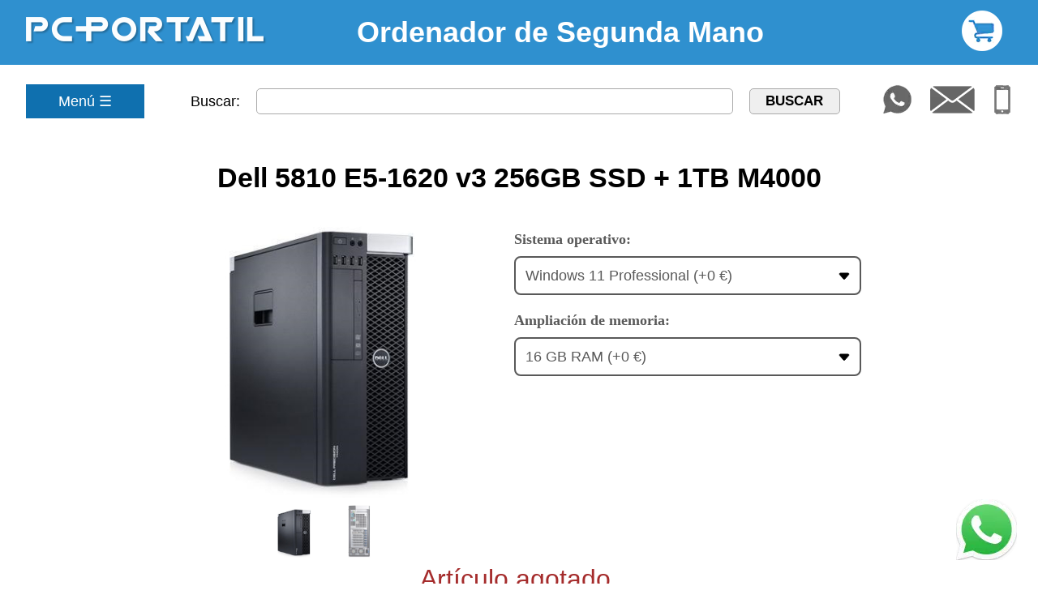

--- FILE ---
content_type: text/html; charset=UTF-8
request_url: https://www.pc-portatil.com/pub.shop/ordenadores-segunda-mano/Dell-5810-E5-1620-v3-256GB-SSD-+-1TB-M4000-7564.html
body_size: 12842
content:
<!doctype html>
<html lang="es-ES">
<!-- tpl/es/standard/head.tpl.php -->
<head>
<link rel="alternate" type="application/rss+xml"  title="Boletin RSS"  href="https://www.pc-portatil.com/cgi-bin/dadapro/mail.cgi/archive_rss/boletin/">
<link rel="alternate" type="application/atom+xml" title="Boletin Atom" href="https://www.pc-portatil.com/cgi-bin/dadapro/mail.cgi/archive_atom/boletin/">
<link rel="shortcut icon" href="/pub.shop/favicon.ico">
<meta http-equiv="Content-Type" content="text/html; charset=utf-8">
<meta name="viewport" content="width=device-width, initial-scale=1">
<title>Dell Precision T5810 E5-1620 v3 256GB SSD + 1TB M4000 - PC PORTATIL</title>
<meta name="description" content="Ordenador de segunda mano Dell Precision T5810, Procesador: Intel Xeon E5-1620 v3, 16GB RAM DDR4, 256HB SSD + 2x500GB HD, Rebrabadora de DVD, Nvidia Quadro M4000.">
<meta name="robots" content="all">
<link rel="canonical" href="https://www.pc-portatil.com/pub.shop/ordenadores-segunda-mano/Dell-5810-E5-1620-v3-256GB-SSD-+-1TB-M4000-7564.html">
<style>
*,*:before,*:after{box-sizing:inherit}
table {
	border:0px;
	box-sizing: border-box;
}
table p{
	padding:0px;
	margin:0px;
	margin-block-start: 0px;
    margin-block-end: 0px;
}
table a{
	padding:0px;
}
table img{
	padding:0px;
	margin:0px;
	border:0px;
	font-size: 0px;
}
a {text-decoration: none; color:#0f70af}
a:hover {text-decoration:underline;color:#2f90cf;}
a:active {color:red;}
.titulo{
	margin:35px;
}
.titulo p{
	font-family:'Segoe UI', Tahoma, Geneva, Verdana, sans-serif;
	font-size:18px;
}
h1 {
	font-weight:bold;
	font-size:36px;
	font-family:'Segoe UI', Tahoma, Geneva, Verdana, sans-serif;
	color:#444;
	margin:0;
}
.headtext{
	font-weight:bold;
	font-size:36px;
	font-family:'Segoe UI', Tahoma, Geneva, Verdana, sans-serif;
	color:#fff;
	margin:0;
}
.otextoc{
	width:100%;
}
.otexto{
	font-family:'Segoe UI', Tahoma, Geneva, Verdana, sans-serif;
	width:90%;
	margin:5% auto;
}
.otexto h2{
	font-weight: bold;
	font-size:1.4em;
	color:#333;
}
.otexto p{
	font-size:1em;
	font-weight: normal;
	line-height: 1.5em;
}
.otexto ul{
	padding-left:2.5em;
}
.otexto li{
	padding:7px 0 7px 5px;
}
.otexto h3{
	font-size:1.1em;
	color:#333;
}
.pcportatil{
	width:100%;
}
.SMALLCAPS {font-size: 16pt}
body { 	
	margin:0px;
	font-family:Verdana, sans-serif;
	font-size:18px;
	background:#FFF;
}
UL {
	line-height:24px;
}
.Estilo1 {
	font-size: 12px;
}
.contarriba{
	width: 100%;
	background-color: #2f90cf;
}
.arriba{
	display:flex;
	align-items: center;
	justify-content: space-between;
	height:80px;
	width:95%;
	margin:0 auto;
}
.arribamedio{
	margin-left: auto;
	margin-right: auto;
}
.carto{
	position: relative;
	width: 15%;
	text-align: right;
	margin-right: 1%;
}
.numerito{
	position:absolute;
	width: 20px;
	height: 20px;
	bottom: 0px;
	right: -8px;
	background-color:crimson;
	color:#fff;
	border-radius: 50%;
	padding:2px;
	font-size: 14px;
	font-weight: bold;
	text-align: center;
}
.busca{
	display:flex;
	flex-wrap: wrap;
	min-height: 60px;
  	align-items: center;
	justify-content: space-around;
  	width:95%;
  	background:#FFF;
	padding: 15px;
	margin:0 auto;
}
.text_search{
	font-size:17px;
	font-family:Segoe, "Segoe UI", "DejaVu Sans", "Trebuchet MS", Verdana, sans-serif;
	padding:5px;
	outline:0;
	border-radius:5px;
	border:1px solid #AAA;
	margin:0px 20px;
	width:calc(100% - 300px);
}
.text_search:focus{
	outline:2px solid #2f90cf;
    border:1px solid transparent;
}
.button_search{
	font-size:17px;
	font-family: 'Segoe UI', Tahoma, Geneva, Verdana, sans-serif;
	font-weight:bold;
	padding:5px;
	width:100px;
	border-radius:5px;
	border:1px solid #AAA;
}
.pushed{
	display:flex;
	justify-content: center;
	margin:0 auto;
	width: calc(100% - 340px);
	align-items: center;
}
.button_search:hover{
	background:#CDEBFF;
	cursor:pointer;
}
.button_search:active{
	background:#2F90CF;
}
.icons{
	display:flex;
    width: 160px;
    justify-content: space-between;
}
.linkspie{
	display:flex;
	padding:0px 7%;
	background-color: #F1F1F1;
	flex-wrap: wrap;
	justify-content: space-between;
	font-size: 16px;
}
.linkspie ul{
	list-style-type: none;
	line-height: 32px;
	margin:20px;
	padding-inline-start: 0px;
}
.txtpie{
	font-size:12px;
    text-align:center;
}
.logoseu{
	padding: 30px 0px;
	display:flex;
	flex-wrap: wrap;
	justify-content: center;
	gap:2em;
}
.logoseu img{
	width: 30%;
	height: auto;
	min-width: 300px;
	max-width: 400px;
}
.distri{
	display:flex;
	flex-direction: column;
	align-items: center;
	border:4px solid #555;
	padding:0px;
	border-radius: 8px;
	background-color: #555;
}
.distrip{
	font-family: Verdana;
	font-weight: bold;
	font-size: 14px;
	color:#FFF;
	margin:0px;
	padding:5px 20px;
}
.linksdistri {
	color:#2f90cf;
	background-color: #FFF;
	padding:20px 20px;
	text-align: center;
	border-radius: 8px;
	line-height: 32px;
	width: 100%;
}
.susform{
	display:flex;
    flex-direction:column;
    align-items:center;
    background-color:#fff;
    padding:0px 30px 20px 30px;
    color:#0f70af;
    border:1px solid #ddd;
	p{
		margin: 1rem 0;
	}
	label {
		align-self: flex-start;
	}
}
.mytext{
	width:100%;
    font-family:Arial;
    font-size:16px;
    padding:7px 10px;
    border:1px solid #000;
    border-radius:5px;
    outline: #fff 2px solid;
}
.mytext:focus{
	outline: #2f90cf 2px solid;
    border:1px solid #fff;
}
.botoncillo{
	margin-top:20px;
	background-color:#0f70af;
	color:#fff;
	border:2px solid #0f70af;
	border-radius:5px;
	padding: 5px 15px;
	cursor:pointer;
	font-size:18px;
	font-weight:bold;
}
.botoncillo:hover{
	background-color:#fff;
	color:#0f70af;
}
.botoncillo:active{
	background-color:#2f90cf;
	color:#fff;
}
.dropbtn {
  background-color: #0f70af;
  color: white;
  padding: 10px 40px;
  font-size: 18px;
  border: none;
  white-space:nowrap;
}
.dropdown {
  position: relative;
  display: inline-block;
  width:150px;
}
.dcontent {
  display: none;
  position: absolute;
  background-color: #2f90cf;
  min-width: 350px;
  box-shadow: 0px 8px 16px 0px rgba(0,0,0,0.2);
  z-index: 1;
}
.dcontent a {
  color: #fff;
  padding: 12px 16px;
  text-decoration: none;
  display: block;
  text-align: left;
}
.dcontent a:hover {background-color: #fff; color:#2f90cf}
.dcontent a:active{background-color: #2f90cf; color:#fff;}
.dropdown:hover .dcontent {display: block;}
.dropdown:hover .dropbtn {background-color:#0f70af; cursor: pointer;}
.whatsapp{
	display:block;
	width:75px;
	height:75px;
	position: fixed;
	right:2%;bottom:4%;
	line-height:75px;
    text-align:center;
    z-index:999;
}
.modenlaces {
	margin:30px 30px;
}
.modenlaces p{
	font-weight:bold;
	color:#0f70AF;
	text-align:center;
	margin:0px auto 0px auto;
}
.modenlaces a{
	text-decoration:underline;
	margin:15px 15px 15px 15px;
	white-space:nowrap;
}
.modlinks {
	display:flex;
	flex-wrap:wrap;
	align-items:center;
	justify-content:center;
	max-width:100%;
	margin:0px auto;
}h1{
	color:#000;
	font-family: "Arial", sans-serif;
	font-size:34px;
	margin:0px auto;
	text-align: center;
}
h4{
	font-weight:bold;
	font-size:36px;
	font-family:"Arial";
	color:#FFFFFF;
	margin:0;
}
.heading{
	font-weight:bold;
	font-size:36px;
	font-family:"Arial";
	color:#FFFFFF;
	margin:0;
}
A.subcategorias {
	font-family:Verdana;
	font-weight:bold;
	font-size:10px;
	color:#0066FF;
}
A.subcategorias:hover {
	color:#000000;
}
a.ver_condiciones {
	color:#0000FF;
	font-size:10px;
	text-decoration:underline;
}
.top_banner_uno{
	margin:2px;
	border-style:solid;
	border-radius:5px;
	border-width:1px;
	border-color:#FF0004;
	padding:4px;
	width:87%;
	font-family:Verdana;
	margin-bottom: 5px;
}
a.texto_banner_uno{
	color:#FF0004;
	font-size:20px;
	font-weight:bold;
}
a.texto_banner_dos{
	color:#009C03;
	font-size:16px;
	font-weight:bold;
}
a.texto_banner_tres{
	color:#0000FF;
	font-size:16px;
	font-weight:bold;
}
.top_banner_dos{
	margin:2px;
	border-style:solid;
	border-radius:5px;
	border-width:1px;
	border-color:#009C03;
	padding:4px;
	width:87%;
	color:#009C03;
	font-weight:bold;
	font-family:Verdana;
	margin-bottom: 5px;
}
.top_banner_tres{
	margin:2px;
	border-style:solid;
	border-radius:5px;
	border-width:1px;
	border-color:#0000FF;
	padding:4px;
	width:87%;
	font-family:Verdana;
}

.BIGNUMBERS {font-size: 18pt}
.SMALLCAPS {font-size: 16pt}

.plusc {
	font-family:Verdana;
	font-size:12px;
	color:#2f90cf;
	padding:5px 10px;
	border:1px solid #2F90CF;
	border-radius:5px;
	margin-bottom:10px;
}
.plusc:hover{
	cursor:pointer;
	background-color:#2f90cf;
	color:#FFF;
}
.lcomparar{
	font-family:Verdana;
	font-size:12px;
	padding:5px;
	font-weight:bold;
	color:#2f90CF;
}
.maxcompare{
	font-family:Verdana;
	font-size:12px;
	padding:5px;
	font-weight:bold;
	color:#000;
}
.info{
	border:1px solid #2f90cf;
	font-family:verdana;
	font-size:16px;
	font-weight:bold;
	border-radius:20px;
	padding:3px 10px;
	background-color:#2f90cf;
	color:#FFF;
	box-shadow:1px 1px 1px #CCC;
	position:relative;
}
.info:hover{
	background-color:#FFF;
	color:#2f90CF;
	cursor:pointer;
}
.info .tooltiptext {
	visibility: hidden;
  width: 200px;
  background-color:#2f90cf;
  color: #fff;
  text-align: left;
  padding: 14px;
  border-radius: 6px;
  font-family:Verdana;
  font-size:14px;
  line-height:20px;
 
  /* Position the tooltip text - see examples below! */
  position: absolute;
  z-index: 1;
  top:-71px;
  left:140%;
}
.info:hover .tooltiptext {
  visibility: visible;
}
.info .tooltiptext::after {
  content: " ";
  position: absolute;
  top: 50%;
  right: 100%; /* To the left of the tooltip */
  margin-top: -7px;
  border-width: 7px;
  border-style: solid;
  border-color: transparent #2f90CF transparent transparent;
}
.article{
	width:100%;
}
.inner{
	width:95%;
	margin:30px auto;
}
.top{
	width: 100%;
	margin-top: 10px;
	margin-bottom: 30px;
}
.innertop{
	display:flex;
	flex-wrap: wrap;
	margin:0px auto;
	justify-content: center;
}
.imagen{
	max-width: 400px;
	min-height: 400px;
	display:flex;
	align-items: center;
	flex-direction: column;
	justify-content: center;
}
.glass{
	max-width: 400px;
	cursor: -moz-zoom-in; 
    cursor: -webkit-zoom-in; 
    cursor: zoom-in;
}
.centro{
	margin:3% 4% 3% 3%;
}
.content-select{
	max-width: 400px;
	position: relative;
}
.content-select label{
	font-size:1em;
	font-family: Verdana;
	font-weight:600;
	color:#595959;
}
.content-select select{
	background: url("data:image/svg+xml,<svg height='15px' width='15px' xmlns='http://www.w3.org/2000/svg'><path stroke='currentColor' d='M7.247 11.14 2.451 5.658C1.885 5.013 2.345 4 3.204 4h9.592a1 1 0 0 1 .753 1.659l-4.796 5.48a1 1 0 0 1-1.506 0z'/></svg>") no-repeat;
    background-position: calc(100% - 0.75rem) center !important;
    -moz-appearance:none !important;
    -webkit-appearance: none !important; 
    appearance: none !important;
	display: inline-block;
	width: 100%;
	cursor: pointer;
  	padding: 7px 12px;
  	height: 30px;
  	outline: 0; 
	font-size: 1em;
	color: #595959;
	font-family:Helvetica, sans-serif;
	border:2px solid #595959;
    border-radius: 8px;
    position: relative;
    transition: all 0.25s ease;
	margin-top:10px;
}
.content-select select:hover{
	background-color: #fff;
	border: 2px solid #157cb7;
}
.derecha{
	max-width: calc(100% - 440px);
	min-width: 360px;
	display:flex;
	align-items: center;
}

.especial{
	font-size: 20px;
	font-weight: bold;
	color:#BB0628;
	margin:0 0 20px 0;
	margin-block-start:0;
    margin-block-end:0;
}
.priceo{
	font-family: Arial, Helvetica, sans-serif;
	color: #999;
	text-decoration: line-through;
}
.pricev{
	font-family: Arial, Helvetica, sans-serif;
	font-size: 32px;
	font-weight: bold;
}
.notax{
	font-family: Arial, Helvetica, sans-serif;
	display:block;
	margin:10px 0 0 0;
	color:#595959;
}
.os{
	display:block;
	margin:10px 0 0 0;
}
.iva{
	font-family: Arial, Helvetica, sans-serif;
	font-size: 14px;
	color: #595959;
}
.comprar{
	background-color: #157cb7;
	padding:20px 70px;
	font-family: Arial;
	font-weight: bold;
	font-size: 16px;
	border:  2px solid #157cb7;
	border-radius: 5px;
	color:#FFF;
	margin: 20px 0px;
}
.comprar:hover{
	background-color: #114284;
	cursor:pointer;
	border:2px solid #114284;
}
.comprar:active{
	color:#005f9f;
	background-color: #fff;
}
.envio{
	margin-bottom: 20px;
	font-size: 16px;
	display:flex;
	align-items: center;
}
.circulo{
	margin-right: 10px;
    width: 14px;
    height: 14px;
    border-radius: 50%;
    background-color: #007959;
    border: 3px solid #fff;
    box-shadow: 0 0 0 3px #007959;
}
.ref{
	font-size: 16px;
}
.desc{
	font-family:Verdana;
	width: 90%;
	margin:0px auto;
	font-size: 14px;
}
.tablarticulo{
    font-family: Verdana;
    font-size: 14px;
    line-height: 34px;
	border-collapse:collapse;
	margin:20px auto;
}
.tablarticulo th{
	font-weight:normal;
	text-align:left;
	vertical-align:top;
	white-space: nowrap;
	padding:2px 30px 2px 30px;
}
.tablarticulo td{
	padding:2px 30px 2px 30px;
	background-color:transparent;
	border:none;
	vertical-align:top;
}
.tablarticulo tr{
	background-color:transparent;
	border:none;
}
.tablawindows{
	font-family: Verdana;
    font-size: 12px;
	margin:0px auto;
}
.tablawindows td {
	text-align:center;
	padding:10px 30px;
}
.contact{
	display:flex;
	align-items: center;
}
.contact img{
	margin-left:10px;
}
.nostock{
	display:flex;
	flex-direction: column;
	align-items: center;
	height: 80px;
	justify-content: space-between;
	margin-bottom: 30px;
}
.nostock span{
	font-size: 32px;
	color: #a52c2c;
}
.onda {
  background-position: center;
  transition: background 0.8s;
}
.onda:hover {
  background: #47a7f5 radial-gradient(circle, transparent 1%, #47a7f5 1%) center/15000%;
}
.onda:active {
  background-color: #6eb9f7;
  background-size: 100%;
  transition: background 0s;
}
.row {
  width:50%;
  background-color:#FFF;
  display:flex;
  align-items:center;
  padding:10px;
  margin:2px auto;
}
.column {
  float: left;
  width: 150px;
  height:auto;
}
.column img{
	padding:5px 20px;
}
/* The Modal (background) */
.modal {
  display: none;
  position: fixed;
  z-index: 1;
  padding-top: 50px;
  left: 0;
  top: 0;
  width: 100%;
  min-height:1200px;
  max-height: calc(100vh - 210px);
  overflow-y: auto;
  background-color: white;
}
/* Modal Content */
.modal-content {
  position: relative;
  background-color: #fff;
  margin: auto;
  padding: 0;
  width: 90%;
  max-width:1200px;
  max-height: 100%;
  overflow-y: auto;
}
.modal-content img{
	width: auto;
    height: auto;
    max-width: 100%;
    max-height: 100%;
}
/* The Close Button */
.close {
  color: black;
  position: absolute;
  top: 10px;
  right: 25px;
  font-size: 35px;
  font-weight: bold;
}

.close:hover,
.close:focus {
  color: #F00;
  text-decoration: none;
  cursor: pointer;
}

.mySlides {
  display: none;
  text-align:center;
}

.cursor {
  cursor: pointer;
}
/* Next & previous buttons */
.prev,
.next {
  cursor: pointer;
  position: absolute;
  top: 40%;
  width: auto;
  padding: 16px;
  margin-top: -80px;
  color: black;
  font-weight: bold;
  font-size: 30px;
  transition: 0.6s ease;
  border-radius: 0 3px 3px 0;
  user-select: none;
  -webkit-user-select: none;
}

/* Position the "next button" to the right */
.next {
  right: 0;
  border-radius: 3px 0 0 3px;
}

/* On hover, add a black background color with a little bit see-through */
.prev:hover,
.next:hover {
  background-color: rgba(0, 0, 0, 0.8);
  color:white;
  text-decoration:none;
}

/* Number text (1/3 etc) */
.numbertext {
  color: black;
  font-size: 16px;
  font-weight:bold;
  padding: 8px 12px;
  position: absolute;
  top: -30px;
}

.caption-container {
  text-align: center;
  background-color: white;
  padding: 2px 16px;
  color: #2f90cf;
  font-weight:bold;
  font-family:Verdana;
}
.eup {
	display:flex;
	flex-direction:row;
	justify-content:center;
	align-items: center;
	margin-top: 2%;
}
.eup span{
	font-family: 'Segoe UI', Tahoma, Geneva, Verdana, sans-serif;
	font-size: large;
	margin-left: 1%;
}
.demo {
  opacity: 0.6;
}

.active,
.demo:hover {
  opacity: 1;
}
.relbox{
	padding:10px;
	display:flex;
	flex-direction:column;
	align-items:center;
}
.relhead{
	font-family:Verdana;
	font-size:24px;
	font-weight:bold;
	color:#000;
	padding:7px 20px;
	width:550px;
	text-align:center;
	margin-bottom:30px;
	margin-top: 30px;
}
.relitem{
	width:90%;
	display:flex;
	align-items:center;
	margin:20px 20px;
}
.reldesc{
	font-size:14px;
}
.relitembox{
	display:flex;
	flex-direction:column;
	min-width: 200px;
	align-items:center;
	margin-left: 30px;
}
.relname{
	width:100%;
	display:flex;
	flex-wrap:nowrap;
	justify-content:space-between;
}
.reltitulo{
	color:#005f9f;
	font-family:Verdana;
	font-size:18px;
	line-height:40px;
}
.relprice{
	white-space: nowrap;
	font-family:Verdana;
	font-weight:bold;
	font-size: 20px;
	color:#A52c2c;
}
.relstock{
	font-size:14px;
}
.relcosas{
	display:flex;
	width:99%;
	justify-content: space-between;
	align-items:center;
	padding: 15px 0;
}
.relspecial{
	color:#a52c2c;
	font-family:Verdana;
}
.comprarlite{
	background-color: #157cb7;
	padding:5px 20px;
	font-family: Arial;
	font-weight: bold;
	font-size: 16px;
	border:1px solid #157cb7;
	border-radius: 5px;
	color:#FFF;
}
.comprarlite:hover{
	background-color:#fff;
	cursor:pointer;
	text-decoration: none;
}
.comprarlite:active{
	color:#005f9f;
	background-color: #fff;
}
.valoraciones{
	display:flex;
	align-items:center;
	justify-content:left;
	margin:10px 0px 5px 0px;
}
.valoraciones:hover{
	cursor:pointer;
}
.tval{
	margin:8px 0px 0px 20px;
	font-family: Verdana;
	font-size:16px;
}
.starratings {
    position: relative;
    vertical-align: middle;
    display: inline-block;
    color: #b1b1b1;
    overflow: hidden;
}
.full-stars {
    position: absolute;
    left: 0;
    top: 0;
    white-space: nowrap;
    overflow: hidden;
    color: #fde16d;
}
.empty-stars:before, .full-stars:before {
    content:"\2605\2605\2605\2605\2605";
    font-size: 24pt;
}
.empty-stars:before {
    -webkit-text-stroke: 1px #848484;
}
.full-stars:before {
    -webkit-text-stroke: 1px orange;
}
/* Webkit-text-stroke is not supported on firefox or IE */

/* Firefox */
 @-moz-document url-prefix() {
    .full-stars {
        color: #ECBE24;
    }
}
/*--------- SHARE -----------------------------*/
i {opacity: 0;font-size: 28px;color: #1F1E1E;will-change: transform;-webkit-transform: scale(.1);transform: scale(.1);-webkit-transition: all .3s ease;transition: all .3s ease;}
.btn_wrap {
    position: relative;
    display: -webkit-box;
    display: -ms-flexbox;
    display: flex;
    -webkit-box-pack: center;
        -ms-flex-pack: center;
            justify-content: center;
    -webkit-box-align: center;
        -ms-flex-align: center;
            align-items: center;
    overflow: hidden;
    cursor: pointer;
    width: 240px;
    height: 42px;
    background-color: #fff;
    border-radius: 80px;
    padding: 0 18px;
	margin-top: 20px;
    will-change: transform;
    -webkit-transition: all .2s ease-in-out;
    transition: all .2s ease-in-out;
}

.btn_wrap:hover {
    /* transition-delay: .4s; */
    -webkit-transform: scale(1.1);
            transform: scale(1.1)
}

.debajo {
    position: absolute;
    z-index: 99;
    width: 240px;
    height: 52px;
    border-radius: 80px;
    font-family: 'Segoe UI', Roboto, Oxygen, Ubuntu, Cantarell, 'Open Sans', 'Helvetica Neue', sans-serif;
    font-size: 20px;
    text-align: center;
    line-height: 50px;
    letter-spacing: 2px;
    color: #fff;
    background-color: #666;
    padding: 0 18px;
    -webkit-transition: all 1.2s ease;
    transition: all .6s ease;
	border:1px solid #000;
}

.container {
    display: -webkit-box;
    display: -ms-flexbox;
    display: flex;
    -ms-flex-pack: distribute;
        justify-content: space-around;
    -webkit-box-align: center;
        -ms-flex-align: center;
            align-items: center;
    width: 240px;
    height: 64px;
    border-radius: 80px;
}
.container img:hover{
	transform: scale(1.1);
}

.btn_wrap:hover span {
    -webkit-transition-delay: .25s;
            transition-delay: .25s;
    -webkit-transform: translateX(+280px);
            transform: translateX(+280px)
}

.btn_wrap:hover i {
    opacity: 1;
    -webkit-transform: scale(1);
            transform: scale(1);
}
.room {
	transition: transform .2s;
}
.room:hover {
	transform: scale(0.90);
}
.thumbs{
  display:flex;
  justify-content: center;
  align-items: center;
}
.columna {
  width: 20%;
}
.columna img{
	width:90%;
	height: auto;
	padding:0px 10px;
	cursor: pointer;
}
.blur {
  opacity: 0.6;
}
.activo, .blur:hover{
  opacity:1;
}
</style>
<script type="application/ld+json">
{
  "@context": "http://schema.org/",
  "@type": "Product",
  "sku": "7510T",
  "mpn": "DELL5810",
  "brand": {
	  "@type": "Brand",
      "name": "DELL"
  },
  "url": "https://www.pc-portatil.com/pub.shop/ordenadores-segunda-mano/Dell-5810-E5-1620-v3-256GB-SSD-+-1TB-M4000-7564.html",
  "image": ["https://www.pc-portatil.com/images/Dell_Precision_T5600-Segundamano-Full.jpg","https://www.pc-portatil.com/images/Dell_Precision_T5600-Segundamano-Trasera.jpg"],
  "name": "Dell 5810 E5-1620 v3 256GB SSD + 1TB M4000",
  "description": "Ordenador de segunda mano Dell Precision T5810, Procesador: Intel Xeon E5-1620 v3, 16GB RAM DDR4, 256HB SSD + 2x500GB HD, Rebrabadora de DVD, Nvidia Quadro M4000.",
  "offers": {
    "@type": "Offer",
    "priceCurrency": "EUR",
	"url": "https://www.pc-portatil.com/pub.shop/ordenadores-segunda-mano/Dell-5810-E5-1620-v3-256GB-SSD-+-1TB-M4000-7564.html",
    "price": "724.79",
	"priceValidUntil": "2026-02-26",
    "itemCondition": "http://schema.org/RefurbishedCondition",
    "availability": "http://schema.org/SoldOut"
  }
}
</script>
<script type="application/ld+json">
{
  "@context": "https://schema.org",
  "@type": "Organization",
  "url": "https://www.pc-portatil.com",
  "image": "https://www.pc-portatil.com/images/pcportatil_blanco.png",
  "logo": "https://www.pc-portatil.com/images/pcportatil_blanco.png",
  "name": "PC PORTATIL",
  "description": "Empresa dedicada a la venta de informática de segunda mano",
  "email": "arconmail@pc-portatil.com",
  "telephone": "+34-988213314",
  "address": {
	"@type": "PostalAddress",
	"streetAddress": "Calle Quintián 38 Bajo",
	"addressLocality": "Ourense",
	"addressCountry": "ES",
	"addressRegion": "Ourense",
	"postalCode": "32001"
  },
  "vatID": "B32230096"
}
</script>
<!-- Google tag (gtag.js) -->
<script async src="https://www.googletagmanager.com/gtag/js?id=G-26MYEBJE01"></script>
<script>
  window.dataLayer = window.dataLayer || [];
  function gtag(){dataLayer.push(arguments);}
  gtag('js', new Date());
  gtag('config', 'G-26MYEBJE01');
</script>
</head>
<!-- tpl/es/standard/body.tpl.php -->
<body><!-- tpl/es/standard/navigation.tpl.php -->

<!-- tpl/es/standard/navigation_top.tpl.php -->
<div class="pcportatil">		
<div class="contarriba">	
<div class="arriba">
  <a href="/pub.shop/index.php"><img src="/images/pcportatil_blanco.png" alt="Logo PC-PORTATIL.COM"  width="297" height="34"></a>
  <div class="arribamedio">
    <span class="heading">Ordenador de Segunda Mano</span>  </div>
  <div class="carto">
        <a href="/pub.shop/basket.php"><img src="/images/carrito_blanco.webp" alt="Carrito de la Compra" width="50" height="50"></a>
    
      </div>
</div>
</div>
<div id="busqueda" class="busca">
  <div class="dropdown">
    <button class="dropbtn">Menú ☰</button>
    <div class="dcontent">
	  <a href="/pub.shop/Portatiles-reacondicionados.html" title="Ordenadores portatiles reacondicionados">Portátiles reacondicionados</a>
      <a href="/pub.shop/articles.php?svArticleGroup=Usados:Sobremesa" title="Ordenadores de segunda mano de sobremesa">Ordenadores Sobremesa</a>
      <a href="/pub.shop/articles.php?svArticleGroup=AllInOne" title="Ordenadores de segunda mano All In One">Ordenadores All In One</a>
      <a href="/pub.shop/articles.php?svArticleGroup=UsadosAccesPortatiles" title="Accesorios de portátiles de segunda mano">Accesorios Portátiles</a>
      <a href="/pub.shop/articles.php?svArticleGroup=ServidoresUsados" title="Servidores de Segunda Mano">Servidores</a>
      <a href="/pub.shop/articles.php?svArticleGroup=Usados:Componentes" title="Componentes sobremesa de segunda mano">Componentes</a>
      <a href="/pub.shop/Monitores-de-segunda-mano.html" title="Monitores de segunda Mano">Monitores</a>
      <a href="/pub.shop/articles.php?svArticleGroup=ThinClient" title="Thin CLient de segunda Mano">Thin Client</a>
	  <a href="/pub.shop/Portatiles-de-segunda-mano.html" title="Ordenadores portatiles de segunda mano">Portátiles segunda mano</a>
    </div>
  </div> 
  <form class="pushed" action="/pub.shop/articles.php" method="POST">
	<label for="svBusca" class="hidden">Buscar:</label>
      <input class="text_search" type="text" name="svBusca" id="svBusca" value="">
      <input class="button_search" name="search" type="submit" value="BUSCAR">
  </form>
  <div class="icons">
    <a rel="nofollow" href="https://wa.me/34666434117/?text=Hola."><img class="room" src="/pub.shop/tpl/es/standard/images/WhatsApp.webp" width="37" height="38" alt="Contáctenos en WhatsApp" title="Contáctenos en WhatsApp"></a>
    <a href="mailto:atcliente@pc-portatil.com"><img class="room" src="/pub.shop/tpl/es/standard/images/sobre.webp" width="61" height="38" alt="Contáctenos por email" title="Contáctenos por email"></a>
    <a href="/pub.shop/direccion-emails-telefonos-de-contacto.php"><img class="room" src="/pub.shop/tpl/es/standard/images/mobilephone.webp" width="24" height="38" alt="Formas de contactar" title="Formas de contactar"></a>
  </div>
</div><!-- tpl/es/standard/navigation_left.tpl.php --><!-- tpl/es/standard/article_details.tpl.php -->


<!-- tpl/es/standard/article_details_head.tpl.php --><!-- tpl/es/standard/article_details_row.tpl.php -->
<div class="article">
  <div class="inner">
    <div class="subart"></div>
    <h1>Dell 5810 E5-1620 v3 256GB SSD + 1TB M4000</h1>
    <div class="top">
      <div class="innertop">
        <div class="imagen">
                                                    <div class="capa"><img src="/images/Dell_Precision_T5600-Segundamano-Full.jpg" onclick="openModal();currentSlide(1)" class="hover-shadow glass" alt="Dell Precision T5600 Segundamano Full"></div>
                                        <div class="capa"><img src="/images/Dell_Precision_T5600-Segundamano-Trasera.jpg" onclick="openModal();currentSlide(2)" class="hover-shadow glass" alt="Dell Precision T5600 Segundamano Trasera"></div>
                                                            <div class="thumbs">
                                            <div class="columna"><img class="mini blur" src="/images/Dell_Precision_T5600-Segundamano-Full.jpg" onclick="CambiaImagen(1)" alt="Dell Precision T5600 Segundamano Full miniatura"></div>
                                            <div class="columna"><img class="mini blur" src="/images/Dell_Precision_T5600-Segundamano-Trasera.jpg" onclick="CambiaImagen(2)" alt="Dell Precision T5600 Segundamano Trasera miniatura"></div>
                                          </div>
                    <script>
                      CambiaImagen(1);
                      function CambiaImagen(n) {
                        let i;
                        let imagenes = document.getElementsByClassName("capa");
                        let minis = document.getElementsByClassName("mini");
                        for (i = 0; i < imagenes.length; i++) {
                          imagenes[i].style.display = "none";
                        }
                        for (i = 0; i< imagenes.length; i++){
                          minis[i].className = minis[i].className.replace(" activo", "");
                        }
                        imagenes[n-1].style.display = "block";
                        minis[n-1].className += " activo";
                      }
                    </script>
                                              
            <div id="myModal" class="modal">
              <span class="close cursor" onclick="closeModal()">&times;</span>
            <div class="modal-content">
                            <div class="mySlides">
                  <div class="numbertext">1 / 2</div>
                  <img src="/images/Dell_Precision_T5600-Segundamano-Full.jpg" width="436" height="398" alt="Dell Precision T5600 Segundamano Full">
                </div>
                            <div class="mySlides">
                  <div class="numbertext">2 / 2</div>
                  <img src="/images/Dell_Precision_T5600-Segundamano-Trasera.jpg" width="800" height="800" alt="Dell Precision T5600 Segundamano Trasera">
                </div>
                            <a class="prev" onclick="plusSlides(-1)">&#10094;</a>
                <a class="next" onclick="plusSlides(1)">&#10095;</a>
                <div class="caption-container">
                  <p id="caption"></p>
                </div>
            <div class="row">
                            <div class="column">
                  <img class="demo cursor" src="/images/Dell_Precision_T5600-Segundamano-Full.jpg" style="width:100%" onclick="currentSlide(1)" alt="Imagen 1 / 2">
                </div>
                            <div class="column">
                  <img class="demo cursor" src="/images/Dell_Precision_T5600-Segundamano-Trasera.jpg" style="width:100%" onclick="currentSlide(2)" alt="Imagen 2 / 2">
                </div>
                        </div>
              </div>
              </div>
            <script>
            function openModal() {
              document.getElementById("myModal").style.display = "block";
            }

            function closeModal() {
              document.getElementById("myModal").style.display = "none";
            }

            var slideIndex = 1;
            showSlides(slideIndex);

            function plusSlides(n) {
              showSlides(slideIndex += n);
            }

            function currentSlide(n) {
              showSlides(slideIndex = n);
            }

            function showSlides(n) {
              var i;
              var slides = document.getElementsByClassName("mySlides");
              var dots = document.getElementsByClassName("demo");
              var captionText = document.getElementById("caption");
              if (n > slides.length) {slideIndex = 1}
              if (n < 1) {slideIndex = slides.length}
              for (i = 0; i < slides.length; i++) {
                  slides[i].style.display = "none";
              }
              for (i = 0; i < dots.length; i++) {
                  dots[i].className = dots[i].className.replace(" active", "");
              }
              slides[slideIndex-1].style.display = "block";
              dots[slideIndex-1].className += " active";
              captionText.innerHTML = dots[slideIndex-1].alt;
            }
            </script>
        </div>
        <div class="centro">
          <div class="incentro">
            <div class="content-select">
              <input type="hidden" name="hasoptions" form="cartform" value="1">
<label>Sistema operativo:</label><select class="mysel" onchange="ActualizaPrecio('')" form="cartform" name="opcion1"><option data-preis="0.00" value="27">Windows 11 Professional (+0 €)</option></select><br><br><label>Ampliación de memoria:</label><select class="mysel" onchange="ActualizaPrecio('')" form="cartform" name="opcion3"><option data-preis="0.00" value="13">16 GB RAM (+0 €)</option><option data-preis="102.00" value="16">Ampliar a 32 GB (+123,42 €)</option><option data-preis="177.00" value="18">Ampliar a 64 GB (+214,17 €)</option></select><br><br></div>
          </div>
        </div>
        <div class="derecha">
          <div class="innerd">
                          <div class="nostock"><span>Artículo agotado.</span><a href="/pub.shop/Dell-Precision-Tower-5810/">Ver más ordenadores del modelo Dell Precision 5810</a></div>
              
            <span class="ref">Referencia 7510T, <b>0 unidad en stock</b>.</span>
            <div class="valoraciones" onClick="location.href='/pub.shop/listaopiniones.php';">
              <div class="starratings">
                  <div class="empty-stars"></div>
                  <div class="full-stars" style="width:97%"></div>
              </div>
              <div><p class="tval">935 Valoraciones</p></div>
            </div>
            <div class="contact"><a rel="nofollow" href="https://wa.me/34666434117/?text=Hola%2C+tengo+una+pregunta+sobre+la+referencia%3A+7510T+">Dudas o consultas:</a><a href="https://wa.me/34666434117/?text=Hola%2C+tengo+una+pregunta+sobre+la+referencia%3A+7510T+"><img class="room" width="40" height="40" src="/pub.shop/tpl/es/standard/images/whatsapp.png" alt="WhatsApp"></a></div>
            <div class="btn_wrap">
              <span class="debajo">Compartir</span>
              <div class="container">
                <a target="_blank" rel="nofollow" href="https://www.facebook.com/sharer.php?u=https://www.pc-portatil.com/pub.shop/ordenadores-segunda-mano/Dell-5810-E5-1620-v3-256GB-SSD-+-1TB-M4000-7564.html"><img src="/pub.shop/tpl/es/standard/images/share_facebook.png" width="35" height="35" alt="icono facebook" title="Facebook"></a>
                <a target="_blank" rel="nofollow" href="https://twitter.com/share?url=https://www.pc-portatil.com/pub.shop/ordenadores-segunda-mano/Dell-5810-E5-1620-v3-256GB-SSD-+-1TB-M4000-7564.html&amp;text=Dell+5810+E5-1620+v3+256GB+SSD+%2B+1TB+M4000"><img src="/pub.shop/tpl/es/standard/images/share_twitter.png" width="35" height="35" alt="icono twitter" title="Twitter"></a>
                <a target="_blank" rel="nofollow" href="https://wa.me/?text=https://www.pc-portatil.com/pub.shop/ordenadores-segunda-mano/Dell-5810-E5-1620-v3-256GB-SSD-+-1TB-M4000-7564.html"><img src="/pub.shop/tpl/es/standard/images/share_whatsapp.png" width="35" height="35" alt="icono whatsapp" title="WhatsApp"></a>
                <a target="_blank" rel="nofollow" href="https://telegram.me/share/url?url=https://www.pc-portatil.com/pub.shop/ordenadores-segunda-mano/Dell-5810-E5-1620-v3-256GB-SSD-+-1TB-M4000-7564.html"><img src="/pub.shop/tpl/es/standard/images/share_telegram.png" width="35" height="35" alt="icono telegram" title="Telegram"></a>
                <a target="_blank" href="mailto:?subject=Enlace%20a%20%20un%20art%C3%ADculo%20PC-PORTATIL&body=Hola,%0D%0A%0D%0AAqu%C3%AD%20tienes%20un%20enlace%20que%20puede%20interesarte:%0D%0A%0D%0Ahttps://www.pc-portatil.com/pub.shop/ordenadores-segunda-mano/Dell-5810-E5-1620-v3-256GB-SSD-+-1TB-M4000-7564.html"><img src="/pub.shop/tpl/es/standard/images/share_email.png" width="35" height="35" alt="icono email" title="Email"></a>
              </div>
            </div>
          </div>
        </div>
      </div>
      <div class="eup">
        <img width="70" height="35" alt="Entrega rápida" src="/pub.shop/tpl/es/standard/images/entrega_rapida.png">
        <span>¿Quieres que te lo enviemos hoy?</span><span>Pídelo antes de las 13:00 o consúltanos</span>
      </div>
    </div>
    <div class="desc"><table class="tablawindows">
<tbody>
<tr>
<td><a href="https://www.pc-portatil.com/pub.shop/software-original.php"><img src="/images/logo_windows11.jpg" alt="Windows 11"></a></td>
<td>&nbsp; &nbsp; &nbsp; &nbsp;<a href="https://www.pc-portatil.com/pub.shop/software-original.php"><img style="width: 200px; height: 38px;" src="https://www.pc-portatil.com/info/imagen/Windows-10-blue.jpg" alt="Windows 10"></a></td>
<td>
<p style="color: #0f70af;"><strong>PROFESIONAL</strong></p>
</td>
</tr>
</tbody>
</table>
<table class="tablarticulo">
<tbody>
<tr>
<th>Nota:</th>
<td>La carcasa presenta leves desconchados, rozaduras ...</td>
</tr>
<tr>
<th>Procesador:</th>
<td>Intel Xeon Processor E5-1620 v3, 4 Cores x 3.50GHz turbo boost 2.0 (8 Subprocesos), 10MB Intel Smart Caché, Hyper-Threading, Intel Virtualización ..</td>
</tr>
<tr>
<th>Memoria RAM:</th>
<td>16GB DDR4</td>
</tr>
<tr>
<th>Disco Duro:</th>
<td>256GB SSD + 1TB SATA (2x500 7200rpm)</td>
</tr>
<tr>
<th>Lector:</th>
<td>RW</td>
</tr>
<tr>
<th>Tarjeta Red:</th>
<td>Intel l1217 Gigabit Ethernet</td>
</tr>
<tr>
<th>Tarjeta Gráfica:</th>
<td>NVIDIA Quadro M4000 - 8GB GDDR5</td>
</tr>
<tr>
<th>Puertos:</th>
<td><span style="color: #5d6768;">Parte trasera: <span style="color: rgb(0, 0, 0);">3 USB 3.0, 3 USB 2.0, 2 PS/2, 1 RJ45, 1 Serie, entrada y salida de audio</span></span><br><span style="color: #5d6768;">Parte delantera: <span style="color: rgb(0, 0, 0);">3 USB 2.0, 1 USB 3.0, auriculares y micrófono</span><br>Puertos tarjeta grafica: <span style="color: rgb(0, 0, 0);">4 DisplayPort</span></span></td>
</tr>
<tr>
<th>Ranuras disponibles:</th>
<td>1 PCI Express x1 Gen 2<br>2 PCI Express x16 Gen 3<br>1 PCI Express x16 Gen 3 x8 eléctrico<br>1 PCI Express Gen 2 x4</td>
</tr>
<tr>
<th>Sistema Operativo:</th>
<td>Windows 10 / 11 Profesional incluido</td>
</tr>
<tr>
<th>Audio:</th>
<td>Realtek ALC3861</td>
</tr>
<tr>
<th>Dimensiones:</th>
<td>41.4cm x 17.26cm x 47.1cm</td>
</tr>
<tr>
<th>Garantía:</th>
<td>1 Año</td>
</tr>
<tr>
<th>Info. del fabricante:</th>
<td><a style="color: #0f70af;" href="https://www1.la.dell.com/jm/es/corp/Computadora-y-Todo-en-uno/precision-t5810-workstation/pd.aspx?refid=precision-t5810-workstation&amp;s=corp" target="_blank" rel="noopener">Dell Precision 5810 Workstation</a></td>
</tr>
</tbody>
</table>
<p>&nbsp;</p>
<p>Comprar estación de trabajo Workstation Dell Precision 5810, estación de trabajo renovada potente y fiable en un chasis compacto, estación de trabajo de gama profesional al mejor precio, ahorra dinero con workstation reacondicionadas para diseño, edición de vídeo y sonido, aplicaciones cad etc ...</p>
<p>&nbsp;</p>
<table class="tablarticulo">
<tbody>
<tr>
<td><a href="https://www.pc-portatil.com/pub.shop/software-original.php"><img src="https://www.pc-portatil.com/images/mar_sticker_w10_w11.png" alt="Microsoft Authorized Refurbisher" width="120" height="120"></a></td>
<td>
<p style="text-align: justify; color: #006400; line-height: 24px;">Si su equipo lleva esta <u>etiqueta</u> tiene una licencia con la <u>clave de producto digital preinstalada y se autoactivará</u>, esto <u>garantiza</u> que está comprando un dispositivo reacondicionado por un <u>Microsoft Authorized Refurbisher</u> <a style="color: #006400;" href="https://www.pc-portatil.com/pub.shop/software-original.php">Ordenadores con Windows 11 Home Nuevo 100% Legal exígelo detallado en factura evita problemas y sanciones.</a></p>
</td>
</tr>
</tbody>
</table></div>
      <div class="relbox" data-nosnippet>
  <div class="relhead">Artículos relacionados.</div>
            <div class="relitem">
      <div class="relimg"><a href="/pub.shop/ordenadores-segunda-mano/Dell-3060-Micro-Core-i5-8500T-256GB-NVMe-7821.html"><img src="/images/DELL-OPTIPLEX-7040-Micro-segundamano-P.jpg" alt="Imagen grande de Dell 3060 Micro Core i5-8500T 256GB NVMe"></a></div>
        <div class="relitembox">
          <div class="relname">
              <a class="reltitulo" href="/pub.shop/ordenadores-segunda-mano/Dell-3060-Micro-Core-i5-8500T-256GB-NVMe-7821.html">Dell 3060 Micro Core i5-8500T 256GB NVMe</a><span class="relprice">240,79 €</span>
            </div>
            <div class="reldesc">Ordenadores de segunda mano Dell Optiplex 3060 Micro. Procesador Intel Core i5-8500.. 16GB RAM (Ampliable - VER FICHA), 256GB SSD NVMe, 2 años de garantía, Sistema Operativo Nuevo Windows 11 Original.</div>
            <div class="relcosas"><span class="relstock">Stock: <strong>93 unidades</strong></span><span class="relspecial">¡Novedad!</span><a class="comprarlite" href="/pub.shop/ordenadores-segunda-mano/Dell-3060-Micro-Core-i5-8500T-256GB-NVMe-7821.html">Comprar</a></div>
        </div>
    </div>
            <div class="relitem">
      <div class="relimg"><a href="/pub.shop/ordenadores-reacondicionados/HP-EliteDesk-800-G6-DM-Mini-i5-10500T-256GB-NVMe-WIFI-3DP-10033.html"><img src="/images/Ordenador-HP-EliteDesk-800-G6-Mini-P.jpg" alt="Imagen grande de HP EliteDesk 800 G6 DM Mini i5-10500T 256GB NVMe WIFI 3DP"></a></div>
        <div class="relitembox">
          <div class="relname">
              <a class="reltitulo" href="/pub.shop/ordenadores-reacondicionados/HP-EliteDesk-800-G6-DM-Mini-i5-10500T-256GB-NVMe-WIFI-3DP-10033.html">HP EliteDesk 800 G6 DM Mini i5-10500T 256GB NVMe WIFI 3DP</a><span class="relprice">410,19 €</span>
            </div>
            <div class="reldesc">Ordenadores reacondicionados formato mini, ultra reducido HP EliteDesk 800 G6 DM. Procesador 10ª Generación Intel Core i5-10500T.. 16GB RAM (Ampliable - VER FICHA), 256GB NVMe, WIFI. Ordenadores con Sistema Operativo Nuevo Windows Original.</div>
            <div class="relcosas"><span class="relstock">Stock: <strong>19 unidades</strong></span><span class="relspecial">¡Novedad!</span><a class="comprarlite" href="/pub.shop/ordenadores-reacondicionados/HP-EliteDesk-800-G6-DM-Mini-i5-10500T-256GB-NVMe-WIFI-3DP-10033.html">Comprar</a></div>
        </div>
    </div>
            <div class="relitem">
      <div class="relimg"><a href="/pub.shop/ordenadores-reacondicionados/Dell-Optiplex-3080-Micro-Core-i5-10500T-256GB-NVMe-WIFI-9947.html"><img src="/images/Ordenador-Dell-Optiplex-3080-Micro-P.png" alt="Imagen grande de Dell Optiplex 3080 Micro Core i5-10500T 256GB NVMe WIFI"></a></div>
        <div class="relitembox">
          <div class="relname">
              <a class="reltitulo" href="/pub.shop/ordenadores-reacondicionados/Dell-Optiplex-3080-Micro-Core-i5-10500T-256GB-NVMe-WIFI-9947.html">Dell Optiplex 3080 Micro Core i5-10500T 256GB NVMe WIFI</a><span class="relprice">349,69 €</span>
            </div>
            <div class="reldesc">Ordenadores reacondicionados Dell Optiplex 3080 Micro formato ultra reducido. Procesador Intel Core i5-10500T.. 16GB RAM (Ampliable - VER FICHA), 256GB NVMe, 1 HDMI - 1 DisplayPort, VGA, WIFI. Windows 11 nuevo legal y 2 años de garantía.</div>
            <div class="relcosas"><span class="relstock">Stock: <strong>8 unidades</strong></span><span class="relspecial"></span><a class="comprarlite" href="/pub.shop/ordenadores-reacondicionados/Dell-Optiplex-3080-Micro-Core-i5-10500T-256GB-NVMe-WIFI-9947.html">Comprar</a></div>
        </div>
    </div>
            <div class="relitem">
      <div class="relimg"><a href="/pub.shop/ordenadores-segunda-mano/HP-EliteDesk-800-G6-DM-Mini-i5-10500T-256GB-NVMe-WIFI-2DP-10032.html"><img src="/images/Ordenador-HP-EliteDesk-800-G6-Mini-P.jpg" alt="Imagen grande de HP EliteDesk 800 G6 DM Mini i5-10500T 256GB NVMe WIFI 2DP"></a></div>
        <div class="relitembox">
          <div class="relname">
              <a class="reltitulo" href="/pub.shop/ordenadores-segunda-mano/HP-EliteDesk-800-G6-DM-Mini-i5-10500T-256GB-NVMe-WIFI-2DP-10032.html">HP EliteDesk 800 G6 DM Mini i5-10500T 256GB NVMe WIFI 2DP</a><span class="relprice">410,19 €</span>
            </div>
            <div class="reldesc">Ordenadores de segunda mano formato mini, ultra reducido HP EliteDesk 800 G6 DM. Procesador 10ª Generación Intel Core i5-10500T.. 16GB RAM (Ampliable - VER FICHA), 256GB NVMe, WIFI. Ordenadores con Sistema Operativo Nuevo Windows Original.</div>
            <div class="relcosas"><span class="relstock">Stock: <strong>106 unidades</strong></span><span class="relspecial"></span><a class="comprarlite" href="/pub.shop/ordenadores-segunda-mano/HP-EliteDesk-800-G6-DM-Mini-i5-10500T-256GB-NVMe-WIFI-2DP-10032.html">Comprar</a></div>
        </div>
    </div>
            <div class="relitem">
      <div class="relimg"><a href="/pub.shop/ordenadores-segunda-mano/Dell-Precision-5820-Xeon-W-2125-256GB-NVMe-NVIDIA-P4000-10232.html"><img src="/images/Dell-Precision-Workstation-5820-P.png" alt="Imagen grande de Dell Precision 5820 Xeon W-2125 256GB NVMe NVIDIA P4000"></a></div>
        <div class="relitembox">
          <div class="relname">
              <a class="reltitulo" href="/pub.shop/ordenadores-segunda-mano/Dell-Precision-5820-Xeon-W-2125-256GB-NVMe-NVIDIA-P4000-10232.html">Dell Precision 5820 Xeon W-2125 256GB NVMe NVIDIA P4000</a><span class="relprice">567,49 €</span>
            </div>
            <div class="reldesc">Estación de trabajo reacondicionada Dell Precision 5820 workstation. Procesador Intel Xeon W-2125.. 16GB RAM (Ampliable - VER FICHA), 256GB NVMe, Tarjeta Gráfica NVIDIA Quadro P4000, Sistema Operativo Windows 11 - 11 Profesional Original.</div>
            <div class="relcosas"><span class="relstock">Stock: <strong>10 unidades</strong></span><span class="relspecial"></span><a class="comprarlite" href="/pub.shop/ordenadores-segunda-mano/Dell-Precision-5820-Xeon-W-2125-256GB-NVMe-NVIDIA-P4000-10232.html">Comprar</a></div>
        </div>
    </div>
            <div class="relitem">
      <div class="relimg"><a href="/pub.shop/ordenadores-segunda-mano/HP-EliteDesk-800-G5-SFF-i7-8700-256GB-NVMe-10266.html"><img src="/images/HP-ELITEDESK-800-G4-SFF-P.jpg" alt="Imagen grande de HP EliteDesk 800 G5 SFF i7-8700 256GB NVMe "></a></div>
        <div class="relitembox">
          <div class="relname">
              <a class="reltitulo" href="/pub.shop/ordenadores-segunda-mano/HP-EliteDesk-800-G5-SFF-i7-8700-256GB-NVMe-10266.html">HP EliteDesk 800 G5 SFF i7-8700 256GB NVMe </a><span class="relprice">337,59 €</span>
            </div>
            <div class="reldesc">Comprar ordenadores de segunda mano HP EliteDesk 800 G5 SFF formato sobremesa. Procesador Intel Core i7-8700.. 16GB RAM (Ampliable - VER FICHA), 256GB NVMe, Dual 1 VGA + 2 DisplayPort, Sistema Operativo Nuevo Windows Original.</div>
            <div class="relcosas"><span class="relstock">Stock: <strong>40 unidades</strong></span><span class="relspecial"></span><a class="comprarlite" href="/pub.shop/ordenadores-segunda-mano/HP-EliteDesk-800-G5-SFF-i7-8700-256GB-NVMe-10266.html">Comprar</a></div>
        </div>
    </div>
            <div class="relitem">
      <div class="relimg"><a href="/pub.shop/ordenadores-segunda-mano/HP-EliteDesk-800-G6-SFF-Core-i5-10400F-256GB-NVMe-10278.html"><img src="/images/Ordenador-HP-EliteDesk-800-G6-SFF-P.png" alt="Imagen grande de HP EliteDesk 800 G6 SFF Core i5-10400F 256GB NVMe"></a></div>
        <div class="relitembox">
          <div class="relname">
              <a class="reltitulo" href="/pub.shop/ordenadores-segunda-mano/HP-EliteDesk-800-G6-SFF-Core-i5-10400F-256GB-NVMe-10278.html">HP EliteDesk 800 G6 SFF Core i5-10400F 256GB NVMe</a><span class="relprice">373,89 €</span>
            </div>
            <div class="reldesc">Ordenadores de segunda mano HP EliteDesk 800 G6 SFF. Procesador 10ª Generación Intel Core i5-10400F.. 16GB RAM (Ampliable - VER FICHA), 256GB NVMe, Tarjeta Gráfica AMD Radeon R5 430. Ordenadores  Sistema Operativo Nuevo Windows Original y 2 años de garantía.</div>
            <div class="relcosas"><span class="relstock">Stock: <strong>0 unidades</strong></span><span class="relspecial"></span><a class="comprarlite" href="/pub.shop/ordenadores-segunda-mano/HP-EliteDesk-800-G6-SFF-Core-i5-10400F-256GB-NVMe-10278.html">Comprar</a></div>
        </div>
    </div>
            <div class="relitem">
      <div class="relimg"><a href="/pub.shop/ordenadores-segunda-mano/HP-EliteDesk-800-G6-DM-Mini-i7-10700-256GB-NVMe-WIFI-2DP-10594.html"><img src="/images/Ordenador-HP-EliteDesk-800-G6-Mini-P.jpg" alt="Imagen grande de HP EliteDesk 800 G6 DM Mini i7-10700 256GB NVMe WIFI 2DP"></a></div>
        <div class="relitembox">
          <div class="relname">
              <a class="reltitulo" href="/pub.shop/ordenadores-segunda-mano/HP-EliteDesk-800-G6-DM-Mini-i7-10700-256GB-NVMe-WIFI-2DP-10594.html">HP EliteDesk 800 G6 DM Mini i7-10700 256GB NVMe WIFI 2DP</a><span class="relprice">470,69 €</span>
            </div>
            <div class="reldesc">Ordenadores de segunda mano formato mini, ultra reducido HP EliteDesk 800 G6 DM. Procesador 10ª Generación Intel Core i7-10700.. 16GB RAM (Ampliables), 256GB NVMe, WIFI. Ordenadores con Windows 11 W11 Nuevo Original.</div>
            <div class="relcosas"><span class="relstock">Stock: <strong>100 unidades</strong></span><span class="relspecial"></span><a class="comprarlite" href="/pub.shop/ordenadores-segunda-mano/HP-EliteDesk-800-G6-DM-Mini-i7-10700-256GB-NVMe-WIFI-2DP-10594.html">Comprar</a></div>
        </div>
    </div>
            <div class="relitem">
      <div class="relimg"><a href="/pub.shop/ordenadores-segunda-mano/Dell-Optiplex-3090-Micro-Core-i5-10500T-256GB-NVMe-WIFI-10622.html"><img src="/images/Ordenador-Dell-Optiplex-3090-Micro-P.png" alt="Imagen grande de Dell Optiplex 3090 Micro Core i5-10500T 256GB NVMe WIFI"></a></div>
        <div class="relitembox">
          <div class="relname">
              <a class="reltitulo" href="/pub.shop/ordenadores-segunda-mano/Dell-Optiplex-3090-Micro-Core-i5-10500T-256GB-NVMe-WIFI-10622.html">Dell Optiplex 3090 Micro Core i5-10500T 256GB NVMe WIFI</a><span class="relprice">385,99 €</span>
            </div>
            <div class="reldesc">Ordenadores reacondicionados Dell Optiplex 3090 Micro formato ultra reducido. Procesador Intel Core i5-10500T.. 16GB RAM (Ampliable - VER FICHA), 256GB NVMe, WIFI, Sistema Operativo Nuevo Windows 11 Original. 2 años de garantía-</div>
            <div class="relcosas"><span class="relstock">Stock: <strong>3 unidades</strong></span><span class="relspecial"></span><a class="comprarlite" href="/pub.shop/ordenadores-segunda-mano/Dell-Optiplex-3090-Micro-Core-i5-10500T-256GB-NVMe-WIFI-10622.html">Comprar</a></div>
        </div>
    </div>
            </div>
</div>
</div>
<!-- tpl/es/standard/article_details_end.tpl.php -->
<!-- tpl/es/standard/details_navigation.tpl.php -->
<div style="width:100%;box-sizing:border-box; margin-bottom:60px; background-color:#FAFAFA;padding-bottom:5px;">
  <div class="modenlaces">
  	<a href="/pub.shop/listadomodelos.php"><p>Modelos más visitados</p></a>
  	<div class="modlinks">
	    	<a href="/pub.shop/Dell-Latitude-5420-reacondicionado/">Dell Latitude 5420 reacondicionado</a>
	    	<a href="/pub.shop/Dell-Latitude-7490/">Dell Latitude 7490 reacondicionado</a>
	    	<a href="/pub.shop/Dell-Precision-Tower-5810/">Dell Precision Tower 5810</a>
	    	<a href="/pub.shop/hp-elitebook-840-g3/">HP EliteBook 840 G3</a>
	    	<a href="/pub.shop/hp-EliteBook-840-g4/">HP EliteBook 840 G4</a>
	    	<a href="/pub.shop/HP-EliteBook-840-G5/">HP EliteBook 840 G5</a>
	    	<a href="/pub.shop/HP-EliteBook-850-G5-G6-reacondicionado/">HP EliteBook 850 G5 G6 reacondicionado</a>
	    	<a href="/pub.shop/HP-EliteDesk-800-G3/">Comprar ordenadores HP EliteDesk 800 G3</a>
	    	<a href="/pub.shop/Lenovo-ThinkPad-T490-reacondicionado/">Lenovo ThinkPad T490 reacondicionado</a>
	    	<a href="/pub.shop/rugerizado-Getac-S410-reacondicionado/">Getac S410 G3 G4 rugerizado</a>
		</div>          
  </div>            
</div>
<div style="width:100%;box-sizing:border-box;">  
   <div class="modenlaces"><p style="margin:30px; color:#0f70af">Categorías recomendadas</p>
      <div class="modlinks">
     	<a href="/pub.shop/Ordenadores-de-sobremesa-con-Windows-11-Nuevo/">Comprar ordenadores sobremesa con Windows 11</a>
     	<a href="/pub.shop/ordenadores-reacondicionados/">Ordenadores reacondicionados</a>
     	<a href="/pub.shop/portatiles-baratos/">Comprar portátiles baratos.</a>
     	<a href="/pub.shop/portatiles-con-Windows-11-Nuevo/">Comprar portátiles con Windows 11</a>
     	<a href="/pub.shop/Portatiles-HP-reacondicionados/">Portátiles HP reacondicionados</a>
     	<a href="/pub.shop/Workstations-Estaciones-de-Trabajo-Reacondicionadas/">Workstations Estaciones de Trabajo Reacondicionadas</a>
	</div>
  </div>
</div>
<div style="width:100%;box-sizing:border-box;">
  <div class="linkspie">
    <div>
      <ul>
        <li><a href="/pub.shop/informacion-pc-portatil.php" title="Información de la empresa">¿Quiénes somos?</a></li>
        <li><a href="/pub.shop/articles.php?svTplFile=formas_pago" title="Formas de pago admitidas">Formas de Pago</a></li>
        <li><a href="/pub.shop/transporte-y-envios.php" title="Como se enviarán los pedidos">Envíos</a></li>
        <li><a href="/pub.shop/articles.php?svTplFile=como_comprar" title="Breve guia de como comprar">¿Cómo Comprar?</a></li>
        <li><a href="/pub.shop/articles.php?svTplFile=aviso_legal#cookies">Cookies</a></li>
      </ul>
    </div>
    <div>
      <ul>
        <li><a href="/pub.shop/certificados.php" title="Certificados">Certificados</a></li>
        <li><a href="/pub.shop/ordenadores_segunda_mano.php" title="Breve historia y usos de los ordenadores de segunda mano">Segunda Mano</a></li>
        <li><a href="https://foro.pc-portatil.com" target="_blank" title="Foros de discusión y dudas">Foros</a></li>
        <li><a href="/pub.shop/historico_index.php" title="Histórico de productos">Histórico</a></li>
        <li><a href="/pub.shop/garantia-rma.php">Garantías</a></li>
      </ul>
    </div>
    <div>
      <ul>
        <li><a href="/pub.shop/articles.php?svTplFile=aviso_legal" title="Aviso legal">Aviso legal y LOPD</a></li>
        <li><a href="/pub.shop/articles.php?svTplFile=condiciones_generales">Condiciones generales</a></li>
        <li><a href="/pub.shop/direccion-emails-telefonos-de-contacto.php" title="Informacion de contacto de la empresa">Contáctenos</a></li>
        <li><a rel="nofollow" href="https://wa.me/34666434117/?text=Saludos"><img class="room brillo" width="100" height="81" src="/images/WhatsApp100px.png" alt="WhatsApp"></a></li>
      </ul>
    </div>
        <div>
      <ul>
      	<li>
        	<form action="/pub.shop/formulario_alta_boletin.php" method="post">
            <div class="susform">
        		  <p>¡Suscríbase a nuestro boletín!</p>
              <label for="emailsuscribe">Email:</label>
            	<input class="mytext" name="email" id="emailsuscribe" type="text" autocomplete="email">
              <input class="botoncillo" type="submit" value="Suscribirme">
            </div>
          </form>
        </li>
      </ul>
    </div>
        <div>
      <ul>
        <li>
          <div class="distri">
            <p class="distrip">Acceso Distribuidores</p>
            <div class="linksdistri">
              <span>&#128274; <a href="/_private/index.php">Zona Distribución</a></span><br>
              <a href="/pub.shop/order_start.php?VID=d4b282b3483b399f87ade0b32d3445ae&bPrivate=1">Alta Distribuidores</a>
            </div>
          </div>
        </li>
      </ul>
    </div>
  </div>
<div class="logoseu">
  <img src="/images/logos/ES_Financiado_por_la_Union_Europea_BLACK.jpg" alt="Financiado por la Unión Europea"><img src="/images/logos/planrecuperacion-1.png" alt="Plan de recuperación transformación y resiliencia">
</div>
<div class="txtpie">
    <p>Horario: L-V de 08:00/16:00. Sábados NO abrimos. El canon digital está incluido en el precio. Nuestra oferta está exclusivamente dedicada a empresas en calidad de usuario final.</p>
    <p>© 2026 Web programado y diseñado para <a href="https://www.pc-portatil.com">PC-PORTATIL</a></p>
    <p>Microsoft y Windows son marcas registradas de Microsoft Corporation.</p>
</div>
</div>
</div>
<div class="whatsapp">
	<a rel="nofollow" href="https://wa.me/34666434117/?text=Hola%2C+tengo+una+pregunta+sobre+la+referencia+7510T+"><img alt="Clic para enviar WhatsApp" src="/images/whatsapp_flotante.webp" width="75" height="75"></a>
</div></body>
</html>